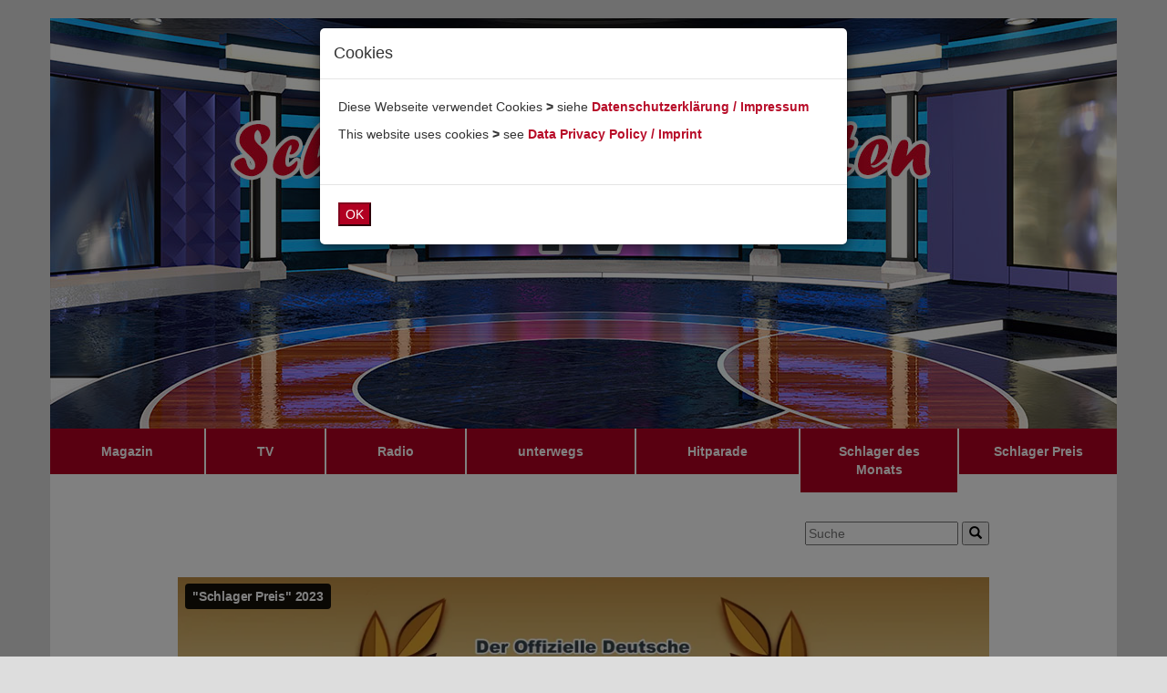

--- FILE ---
content_type: text/html
request_url: https://schlagermusikanten.de/tv/schlager-preis-2023.html
body_size: 2141
content:
<!DOCTYPE html>
<html>
<head>
<base href="../">
<meta charset="utf-8">
<meta content='width=device-width, initial-scale=1.0, maximum-scale=1.0, user-scalable=0' name='viewport' />
<meta name="viewport" content="width=device-width" />

<title>"Schlager Preis" 2023</title>
<meta name="copyright" content="REUTHER-ENTERTAINMENTS" />
<meta name="author" content="Schlager Musikanten" />
<meta name="robots" content="noindex,nofollow" />
<meta name="language" content="de" />

<link href="css/bootstrap.min.css" rel="stylesheet" type="text/css">
<link href="css/justified-nav.css" rel="stylesheet" type="text/css">
<link href="css/templatemo_style.css" rel="stylesheet" type="text/css">
<link href="css/schlagermusikanten.css" rel="stylesheet" type="text/css">
</head>

<body>
<div id="main_container">
<div class="container" id="home"><img src="images/sm-website-header-tv.jpg" alt="Schlager Musikanten TV" class="templatemo-header-img img-responsive cleaner">
<div class="navbar templatemo-nav" id="navbar">
<div class="navbar-header">		          	
<button type="button" class="navbar-toggle" data-toggle="collapse" data-target=".navbar-collapse">
<span class="sr-only">Toggle navigation</span>
<span class="icon-bar"></span>
<span class="icon-bar"></span>
<span class="icon-bar"></span>
</button>
</div>

<div class="navbar-collapse collapse">
<ul class="nav nav-justified">
<li><a href="magazin.html" title="Schlager Musikanten Magazin">Magazin</a></li>
<li><a href="tv.html" title="Schlager Musikanten TV">TV</a></li>
<li><a href="radio.html" title="Radio Schlager Musikanten">Radio</a></li>
<li><a href="unterwegs.html" title="Schlager Musikanten unterwegs">unterwegs</a></li>
<li><a href="hitparade.php" title="Schlager Musikanten Hitparade">Hitparade</a></li>
<li><a href="schlager-des-monats.php" title="Schlager des Monats">Schlager des Monats</a></li>
<li><a href="https://schlagerpreis.de" title="Schlager Preis">Schlager Preis</a></li>
</ul>
</div> <!-- nav -->
</div>

<div class="row" id="thumbnails_container">
<div class="col-md-12 clearfix">

<p>&nbsp;</p>
<div id="search_container" class="pull-right">
<form class="search" onsubmit="return search()">
<input type="text" name="" id="searchfield" placeholder="Suche">
<button class=""><span class="glyphicon glyphicon-search"></span></button>
</form>
<div class="spin"><img src="images/ajax-loader.gif"></div>
</div>
<p>&nbsp;</p>

<p>&nbsp;</p>
<div style="padding:56.25% 0 0 0;position:relative;"><iframe src="https://player.vimeo.com/video/900461547?h=e4bd0a22fa&amp;badge=0&amp;autopause=0&amp;player_id=0&amp;app_id=58479" frameborder="0" allow="autoplay; fullscreen; picture-in-picture" style="position:absolute;top:0;left:0;width:100%;height:100%;" title="&quot;Schlager Preis&quot; 2023"></iframe></div><script src="https://player.vimeo.com/api/player.js"></script>
<p>&nbsp;</p>

<hr>
<p class="p4" align="center"><strong><em>- Schlager Musikanten -</em></strong><br>
<strong><a href="/" title="Schlager Musikanten">Home</a>&nbsp; | &nbsp;<a href="podcasts.html" title="Podcasts">Podcasts</a>&nbsp; | &nbsp;<a href="mediathek.html" title="Mediathek">Mediathek</a>&nbsp; | &nbsp;<a href="musikwuensche-gruesse.php" title="Musikwunsch">Musikwunsch</a>&nbsp; | &nbsp;<a href="kuenstler.html" title="Künstler">Künstler</a>&nbsp; | &nbsp;<a href="deutscher-schlager-saengerinnen.html" title="Deutscher Schlager Sängerinnen">Sängerinnen</a>&nbsp; | &nbsp;<a href="deutscher-schlager-saenger.html" title="Deutscher Schlager Sänger">Sänger</a>&nbsp; | &nbsp;<a href="deutscher-schlager-duos-gruppen.html" title="Deutscher Schlager Duos und Gruppen">Duos/Gruppen</a>&nbsp; | &nbsp;<a href="tickets.html" title="Tickets">Tickets</a>&nbsp; | &nbsp;<a href="sitemap.html" title="Sitemap">Sitemap</a>&nbsp; | &nbsp;<a href="https://reuthers.com/impressum.html" title="Impressum" target="_blank">Impressum</a>&nbsp; | &nbsp;<a href="https://reuthers.com/datenschutzerklaerung.html" title="Datenschutzerklärung" target="_blank">Datenschutzerklärung</a></strong><strong>&nbsp; | &nbsp;<a href="kontakt.php" title="Kontakt">Kontakt</a></strong></p>

<p align="center"><a href="https://twitter.com/schlagermusi" target="_blank" title="Schlager Musikanten auf Twitter"><img src="images/icon-twitter-30.jpg" width="30" height="30" alt="Schlager Musikanten auf Twitter"></a>&nbsp;&nbsp;&nbsp;&nbsp;<a href="https://www.facebook.com/schlagermusikanten" target="_blank" title="Schlager Musikanten auf Facebook"><img src="images/icon-facebook-30.jpg" width="30" height="30" alt="Schlager Musikanten auf Facebook"></a>&nbsp;&nbsp;&nbsp;&nbsp;<a href="https://www.instagram.com/schlagermusikanten" target="_blank" title="Schlager Musikanten auf Instagram"><img src="images/icon-instagram-30.jpg" width="30" height="30" alt="Schlager Musikanten auf Instagram"></a>&nbsp;&nbsp;&nbsp;&nbsp;<a href="https://www.youtube.com/channel/UC9VVNGGLSJZYU8ueOxA3C3Q" target="_blank" title="Schlager Musikanten auf YouTube"><img src="images/icon-youtube-30.jpg" width="30" height="30" alt="Schlager Musikanten auf YouTube"></a>&nbsp;&nbsp;&nbsp;&nbsp;<a href="podcasts.html" title="Podcasts"><img src="images/icon-podcast-30.jpg" width="30" height="30" alt="Podcasts"></a>&nbsp;&nbsp;&nbsp;&nbsp;<a href="#top" title="Nach Oben"><img src="images/icon-top-30.jpg" width="30" height="30" alt="Nach oben"></a></p>

</div><!-- thumbnail area -->  
</div>

<footer class="container">
<div class="credit row">
<div class="col-md-6 col-md-offset-3">
<div id="templatemo_footer">
© REUTHER-ENTERTAINMENTS</div>
</div>
</div>
</footer>
</div>
<script type="text/javascript" src="js/jquery.js"></script>
<script type="text/javascript" src="js/bootstrap.min.js"></script>
<script type="text/javascript" src="js/templatemo_script.js"></script>
<script>
function search()
{
    $('.spin').show();
    var searchterm = $('#searchfield').val();
    // alert("Search pressed with term " + searchterm);
    var searchcall = "suche.php?q=" + searchterm;
    window.location.href = searchcall;
    return(false);
}
</script>

<script src="js/monitor.js?V=1.0.0"></script>
<script src="js/acceptcookies.js"></script>
<script src="js/bootstrap.min.js"></script>
<div id="CookieModal" class="modal fade">
<div class="modal-dialog">
<div class="modal-content">
<div class="modal-header">
<!-- <button type="button" class="close" data-dismiss="modal" aria-hidden="true">&times;</button> -->
<h4 id="CookieModalTitle" class="modal-title">Cookies</h4>
</div>
<div class="modal-body">
<p>Diese Webseite verwendet Cookies <strong>></strong> siehe <a href="https://reuthers.com/data-privacy-policy-imprint-datenschutzerklaerung-impressum.html#ds-d" target="_blank">Datenschutzerklärung / Impressum</a></p>
<p>This website uses cookies <strong>></strong> see <a href="https://reuthers.com/data-privacy-policy-imprint-datenschutzerklaerung-impressum.html" target="_blank">Data Privacy Policy / Imprint</a></p>
<div id="CookieModalForm">
<!-- Content -->
</div>
<p id="modalWarntext3" class="text-warning"><small></small></p> 
</div>
<div class="modal-footer">
<button type="button" id="ButtonAcceptCookies" class="button button_grey btn-primary">OK</button>
</div>
</div>
</div>
</div>

</body>
</html>

--- FILE ---
content_type: text/html; charset=UTF-8
request_url: https://player.vimeo.com/video/900461547?h=e4bd0a22fa&badge=0&autopause=0&player_id=0&app_id=58479
body_size: 6792
content:
<!DOCTYPE html>
<html lang="en">
<head>
  <meta charset="utf-8">
  <meta name="viewport" content="width=device-width,initial-scale=1,user-scalable=yes">
  
  <link rel="canonical" href="https://player.vimeo.com/video/900461547?h=e4bd0a22fa">
  <meta name="googlebot" content="noindex,indexifembedded">
  
  
  <title>&#34;Schlager Preis&#34; 2023 on Vimeo</title>
  <style>
      body, html, .player, .fallback {
          overflow: hidden;
          width: 100%;
          height: 100%;
          margin: 0;
          padding: 0;
      }
      .fallback {
          
              background-color: transparent;
          
      }
      .player.loading { opacity: 0; }
      .fallback iframe {
          position: fixed;
          left: 0;
          top: 0;
          width: 100%;
          height: 100%;
      }
  </style>
  <link rel="modulepreload" href="https://f.vimeocdn.com/p/4.46.26/js/player.module.js" crossorigin="anonymous">
  <link rel="modulepreload" href="https://f.vimeocdn.com/p/4.46.26/js/vendor.module.js" crossorigin="anonymous">
  <link rel="preload" href="https://f.vimeocdn.com/p/4.46.26/css/player.css" as="style">
</head>

<body>


<div class="vp-placeholder">
    <style>
        .vp-placeholder,
        .vp-placeholder-thumb,
        .vp-placeholder-thumb::before,
        .vp-placeholder-thumb::after {
            position: absolute;
            top: 0;
            bottom: 0;
            left: 0;
            right: 0;
        }
        .vp-placeholder {
            visibility: hidden;
            width: 100%;
            max-height: 100%;
            height: calc(1080 / 1920 * 100vw);
            max-width: calc(1920 / 1080 * 100vh);
            margin: auto;
        }
        .vp-placeholder-carousel {
            display: none;
            background-color: #000;
            position: absolute;
            left: 0;
            right: 0;
            bottom: -60px;
            height: 60px;
        }
    </style>

    

    
        <style>
            .vp-placeholder-thumb {
                overflow: hidden;
                width: 100%;
                max-height: 100%;
                margin: auto;
            }
            .vp-placeholder-thumb::before,
            .vp-placeholder-thumb::after {
                content: "";
                display: block;
                filter: blur(7px);
                margin: 0;
                background: url(https://i.vimeocdn.com/video/2019525416-82ae9465d5d0aa496301d83626d0af9e592cc062e14e8992e28e37c615cd6d29-d?mw=80&q=85) 50% 50% / contain no-repeat;
            }
            .vp-placeholder-thumb::before {
                 
                margin: -30px;
            }
        </style>
    

    <div class="vp-placeholder-thumb"></div>
    <div class="vp-placeholder-carousel"></div>
    <script>function placeholderInit(t,h,d,s,n,o){var i=t.querySelector(".vp-placeholder"),v=t.querySelector(".vp-placeholder-thumb");if(h){var p=function(){try{return window.self!==window.top}catch(a){return!0}}(),w=200,y=415,r=60;if(!p&&window.innerWidth>=w&&window.innerWidth<y){i.style.bottom=r+"px",i.style.maxHeight="calc(100vh - "+r+"px)",i.style.maxWidth="calc("+n+" / "+o+" * (100vh - "+r+"px))";var f=t.querySelector(".vp-placeholder-carousel");f.style.display="block"}}if(d){var e=new Image;e.onload=function(){var a=n/o,c=e.width/e.height;if(c<=.95*a||c>=1.05*a){var l=i.getBoundingClientRect(),g=l.right-l.left,b=l.bottom-l.top,m=window.innerWidth/g*100,x=window.innerHeight/b*100;v.style.height="calc("+e.height+" / "+e.width+" * "+m+"vw)",v.style.maxWidth="calc("+e.width+" / "+e.height+" * "+x+"vh)"}i.style.visibility="visible"},e.src=s}else i.style.visibility="visible"}
</script>
    <script>placeholderInit(document,  false ,  true , "https://i.vimeocdn.com/video/2019525416-82ae9465d5d0aa496301d83626d0af9e592cc062e14e8992e28e37c615cd6d29-d?mw=80\u0026q=85",  1920 ,  1080 );</script>
</div>

<div id="player" class="player"></div>
<script>window.playerConfig = {"cdn_url":"https://f.vimeocdn.com","vimeo_api_url":"api.vimeo.com","request":{"files":{"dash":{"cdns":{"akfire_interconnect_quic":{"avc_url":"https://vod-adaptive-ak.vimeocdn.com/exp=1770102567~acl=%2F0c8c282f-9701-4fdb-a807-4d72576233f3%2Fpsid%3D10a956b399cdbe1c05ea850de43e821f6b391e726628f384ca550ea5830ff8b7%2F%2A~hmac=f3246a3a989ee42c7e1bf95b9b0cfcd135b36cdec7a7060b792e960b27bdd5d2/0c8c282f-9701-4fdb-a807-4d72576233f3/psid=10a956b399cdbe1c05ea850de43e821f6b391e726628f384ca550ea5830ff8b7/v2/playlist/av/primary/prot/cXNyPTE/playlist.json?omit=av1-hevc\u0026pathsig=8c953e4f~_WBgXNU6Dmt71C00Y_OSTg2BJeuZKzUYDnMIo3sfIzs\u0026qsr=1\u0026r=dXM%3D\u0026rh=2625H","origin":"gcs","url":"https://vod-adaptive-ak.vimeocdn.com/exp=1770102567~acl=%2F0c8c282f-9701-4fdb-a807-4d72576233f3%2Fpsid%3D10a956b399cdbe1c05ea850de43e821f6b391e726628f384ca550ea5830ff8b7%2F%2A~hmac=f3246a3a989ee42c7e1bf95b9b0cfcd135b36cdec7a7060b792e960b27bdd5d2/0c8c282f-9701-4fdb-a807-4d72576233f3/psid=10a956b399cdbe1c05ea850de43e821f6b391e726628f384ca550ea5830ff8b7/v2/playlist/av/primary/prot/cXNyPTE/playlist.json?pathsig=8c953e4f~_WBgXNU6Dmt71C00Y_OSTg2BJeuZKzUYDnMIo3sfIzs\u0026qsr=1\u0026r=dXM%3D\u0026rh=2625H"},"fastly_skyfire":{"avc_url":"https://skyfire.vimeocdn.com/1770102567-0xd7985a018601b5559767740beb34e91aeb95d9b2/0c8c282f-9701-4fdb-a807-4d72576233f3/psid=10a956b399cdbe1c05ea850de43e821f6b391e726628f384ca550ea5830ff8b7/v2/playlist/av/primary/prot/cXNyPTE/playlist.json?omit=av1-hevc\u0026pathsig=8c953e4f~_WBgXNU6Dmt71C00Y_OSTg2BJeuZKzUYDnMIo3sfIzs\u0026qsr=1\u0026r=dXM%3D\u0026rh=2625H","origin":"gcs","url":"https://skyfire.vimeocdn.com/1770102567-0xd7985a018601b5559767740beb34e91aeb95d9b2/0c8c282f-9701-4fdb-a807-4d72576233f3/psid=10a956b399cdbe1c05ea850de43e821f6b391e726628f384ca550ea5830ff8b7/v2/playlist/av/primary/prot/cXNyPTE/playlist.json?pathsig=8c953e4f~_WBgXNU6Dmt71C00Y_OSTg2BJeuZKzUYDnMIo3sfIzs\u0026qsr=1\u0026r=dXM%3D\u0026rh=2625H"}},"default_cdn":"akfire_interconnect_quic","separate_av":true,"streams":[{"profile":"d0b41bac-2bf2-4310-8113-df764d486192","id":"c4936da5-15d6-4142-b240-931367e4886c","fps":25,"quality":"240p"},{"profile":"f3f6f5f0-2e6b-4e90-994e-842d1feeabc0","id":"c51253bf-5c0f-4803-a3ea-bec525124377","fps":25,"quality":"720p"},{"profile":"5ff7441f-4973-4241-8c2e-976ef4a572b0","id":"d55a2d43-289d-4aa3-905a-c125f56af8ff","fps":25,"quality":"1080p"},{"profile":"c3347cdf-6c91-4ab3-8d56-737128e7a65f","id":"43d50646-b737-4d66-ad99-3d45fb9baf50","fps":25,"quality":"360p"},{"profile":"f9e4a5d7-8043-4af3-b231-641ca735a130","id":"6b11e928-28ed-41fc-8a78-1e2bf1c3f9a6","fps":25,"quality":"540p"}],"streams_avc":[{"profile":"5ff7441f-4973-4241-8c2e-976ef4a572b0","id":"d55a2d43-289d-4aa3-905a-c125f56af8ff","fps":25,"quality":"1080p"},{"profile":"c3347cdf-6c91-4ab3-8d56-737128e7a65f","id":"43d50646-b737-4d66-ad99-3d45fb9baf50","fps":25,"quality":"360p"},{"profile":"f9e4a5d7-8043-4af3-b231-641ca735a130","id":"6b11e928-28ed-41fc-8a78-1e2bf1c3f9a6","fps":25,"quality":"540p"},{"profile":"d0b41bac-2bf2-4310-8113-df764d486192","id":"c4936da5-15d6-4142-b240-931367e4886c","fps":25,"quality":"240p"},{"profile":"f3f6f5f0-2e6b-4e90-994e-842d1feeabc0","id":"c51253bf-5c0f-4803-a3ea-bec525124377","fps":25,"quality":"720p"}]},"hls":{"captions":"https://vod-adaptive-ak.vimeocdn.com/exp=1770102567~acl=%2F0c8c282f-9701-4fdb-a807-4d72576233f3%2Fpsid%3D10a956b399cdbe1c05ea850de43e821f6b391e726628f384ca550ea5830ff8b7%2F%2A~hmac=f3246a3a989ee42c7e1bf95b9b0cfcd135b36cdec7a7060b792e960b27bdd5d2/0c8c282f-9701-4fdb-a807-4d72576233f3/psid=10a956b399cdbe1c05ea850de43e821f6b391e726628f384ca550ea5830ff8b7/v2/playlist/av/primary/sub/127833546-c-de-x-autogen/prot/cXNyPTE/playlist.m3u8?ext-subs=1\u0026locale=de\u0026omit=opus\u0026pathsig=8c953e4f~CyiUIiI_zFccAMXROnhxz0eX6xIfOxWKhIjxhY3TfSM\u0026qsr=1\u0026r=dXM%3D\u0026rh=2625H\u0026sf=fmp4","cdns":{"akfire_interconnect_quic":{"avc_url":"https://vod-adaptive-ak.vimeocdn.com/exp=1770102567~acl=%2F0c8c282f-9701-4fdb-a807-4d72576233f3%2Fpsid%3D10a956b399cdbe1c05ea850de43e821f6b391e726628f384ca550ea5830ff8b7%2F%2A~hmac=f3246a3a989ee42c7e1bf95b9b0cfcd135b36cdec7a7060b792e960b27bdd5d2/0c8c282f-9701-4fdb-a807-4d72576233f3/psid=10a956b399cdbe1c05ea850de43e821f6b391e726628f384ca550ea5830ff8b7/v2/playlist/av/primary/sub/127833546-c-de-x-autogen/prot/cXNyPTE/playlist.m3u8?ext-subs=1\u0026locale=de\u0026omit=av1-hevc-opus\u0026pathsig=8c953e4f~CyiUIiI_zFccAMXROnhxz0eX6xIfOxWKhIjxhY3TfSM\u0026qsr=1\u0026r=dXM%3D\u0026rh=2625H\u0026sf=fmp4","captions":"https://vod-adaptive-ak.vimeocdn.com/exp=1770102567~acl=%2F0c8c282f-9701-4fdb-a807-4d72576233f3%2Fpsid%3D10a956b399cdbe1c05ea850de43e821f6b391e726628f384ca550ea5830ff8b7%2F%2A~hmac=f3246a3a989ee42c7e1bf95b9b0cfcd135b36cdec7a7060b792e960b27bdd5d2/0c8c282f-9701-4fdb-a807-4d72576233f3/psid=10a956b399cdbe1c05ea850de43e821f6b391e726628f384ca550ea5830ff8b7/v2/playlist/av/primary/sub/127833546-c-de-x-autogen/prot/cXNyPTE/playlist.m3u8?ext-subs=1\u0026locale=de\u0026omit=opus\u0026pathsig=8c953e4f~CyiUIiI_zFccAMXROnhxz0eX6xIfOxWKhIjxhY3TfSM\u0026qsr=1\u0026r=dXM%3D\u0026rh=2625H\u0026sf=fmp4","origin":"gcs","url":"https://vod-adaptive-ak.vimeocdn.com/exp=1770102567~acl=%2F0c8c282f-9701-4fdb-a807-4d72576233f3%2Fpsid%3D10a956b399cdbe1c05ea850de43e821f6b391e726628f384ca550ea5830ff8b7%2F%2A~hmac=f3246a3a989ee42c7e1bf95b9b0cfcd135b36cdec7a7060b792e960b27bdd5d2/0c8c282f-9701-4fdb-a807-4d72576233f3/psid=10a956b399cdbe1c05ea850de43e821f6b391e726628f384ca550ea5830ff8b7/v2/playlist/av/primary/sub/127833546-c-de-x-autogen/prot/cXNyPTE/playlist.m3u8?ext-subs=1\u0026locale=de\u0026omit=opus\u0026pathsig=8c953e4f~CyiUIiI_zFccAMXROnhxz0eX6xIfOxWKhIjxhY3TfSM\u0026qsr=1\u0026r=dXM%3D\u0026rh=2625H\u0026sf=fmp4"},"fastly_skyfire":{"avc_url":"https://skyfire.vimeocdn.com/1770102567-0xd7985a018601b5559767740beb34e91aeb95d9b2/0c8c282f-9701-4fdb-a807-4d72576233f3/psid=10a956b399cdbe1c05ea850de43e821f6b391e726628f384ca550ea5830ff8b7/v2/playlist/av/primary/sub/127833546-c-de-x-autogen/prot/cXNyPTE/playlist.m3u8?ext-subs=1\u0026locale=de\u0026omit=av1-hevc-opus\u0026pathsig=8c953e4f~CyiUIiI_zFccAMXROnhxz0eX6xIfOxWKhIjxhY3TfSM\u0026qsr=1\u0026r=dXM%3D\u0026rh=2625H\u0026sf=fmp4","captions":"https://skyfire.vimeocdn.com/1770102567-0xd7985a018601b5559767740beb34e91aeb95d9b2/0c8c282f-9701-4fdb-a807-4d72576233f3/psid=10a956b399cdbe1c05ea850de43e821f6b391e726628f384ca550ea5830ff8b7/v2/playlist/av/primary/sub/127833546-c-de-x-autogen/prot/cXNyPTE/playlist.m3u8?ext-subs=1\u0026locale=de\u0026omit=opus\u0026pathsig=8c953e4f~CyiUIiI_zFccAMXROnhxz0eX6xIfOxWKhIjxhY3TfSM\u0026qsr=1\u0026r=dXM%3D\u0026rh=2625H\u0026sf=fmp4","origin":"gcs","url":"https://skyfire.vimeocdn.com/1770102567-0xd7985a018601b5559767740beb34e91aeb95d9b2/0c8c282f-9701-4fdb-a807-4d72576233f3/psid=10a956b399cdbe1c05ea850de43e821f6b391e726628f384ca550ea5830ff8b7/v2/playlist/av/primary/sub/127833546-c-de-x-autogen/prot/cXNyPTE/playlist.m3u8?ext-subs=1\u0026locale=de\u0026omit=opus\u0026pathsig=8c953e4f~CyiUIiI_zFccAMXROnhxz0eX6xIfOxWKhIjxhY3TfSM\u0026qsr=1\u0026r=dXM%3D\u0026rh=2625H\u0026sf=fmp4"}},"default_cdn":"akfire_interconnect_quic","separate_av":true}},"file_codecs":{"av1":[],"avc":["d55a2d43-289d-4aa3-905a-c125f56af8ff","43d50646-b737-4d66-ad99-3d45fb9baf50","6b11e928-28ed-41fc-8a78-1e2bf1c3f9a6","c4936da5-15d6-4142-b240-931367e4886c","c51253bf-5c0f-4803-a3ea-bec525124377"],"hevc":{"dvh1":[],"hdr":[],"sdr":[]}},"lang":"en","referrer":"https://schlagermusikanten.de/tv/schlager-preis-2023.html","cookie_domain":".vimeo.com","signature":"e90dfffeb7a9310bcfb1f6293aa897e4","timestamp":1770095831,"expires":6736,"text_tracks":[{"id":127833546,"lang":"de-x-autogen","url":"https://captions.vimeo.com/captions/127833546.vtt?expires=1770102567\u0026sig=b3776861b2a60c3600e5c21eb000850f32a38dea","kind":"captions","label":"Deutsch (automatisch generiert)","provenance":"ai_generated","default":true}],"thumb_preview":{"url":"https://videoapi-sprites.vimeocdn.com/video-sprites/image/038f6777-56d1-4f53-88e9-cf1e87cce7b1.0.jpeg?ClientID=sulu\u0026Expires=1770099431\u0026Signature=c635baa38b757593fa2c1e8c1f15e73d593dda70","height":2640,"width":4686,"frame_height":240,"frame_width":426,"columns":11,"frames":120},"currency":"USD","session":"28e93f9f131632355f5db8d0371354132a0ef5191770095831","cookie":{"volume":1,"quality":null,"hd":0,"captions":null,"transcript":null,"captions_styles":{"color":null,"fontSize":null,"fontFamily":null,"fontOpacity":null,"bgOpacity":null,"windowColor":null,"windowOpacity":null,"bgColor":null,"edgeStyle":null},"audio_language":null,"audio_kind":null,"qoe_survey_vote":0},"build":{"backend":"31e9776","js":"4.46.26"},"urls":{"js":"https://f.vimeocdn.com/p/4.46.26/js/player.js","js_base":"https://f.vimeocdn.com/p/4.46.26/js","js_module":"https://f.vimeocdn.com/p/4.46.26/js/player.module.js","js_vendor_module":"https://f.vimeocdn.com/p/4.46.26/js/vendor.module.js","locales_js":{"de-DE":"https://f.vimeocdn.com/p/4.46.26/js/player.de-DE.js","en":"https://f.vimeocdn.com/p/4.46.26/js/player.js","es":"https://f.vimeocdn.com/p/4.46.26/js/player.es.js","fr-FR":"https://f.vimeocdn.com/p/4.46.26/js/player.fr-FR.js","ja-JP":"https://f.vimeocdn.com/p/4.46.26/js/player.ja-JP.js","ko-KR":"https://f.vimeocdn.com/p/4.46.26/js/player.ko-KR.js","pt-BR":"https://f.vimeocdn.com/p/4.46.26/js/player.pt-BR.js","zh-CN":"https://f.vimeocdn.com/p/4.46.26/js/player.zh-CN.js"},"ambisonics_js":"https://f.vimeocdn.com/p/external/ambisonics.min.js","barebone_js":"https://f.vimeocdn.com/p/4.46.26/js/barebone.js","chromeless_js":"https://f.vimeocdn.com/p/4.46.26/js/chromeless.js","three_js":"https://f.vimeocdn.com/p/external/three.rvimeo.min.js","vuid_js":"https://f.vimeocdn.com/js_opt/modules/utils/vuid.min.js","hive_sdk":"https://f.vimeocdn.com/p/external/hive-sdk.js","hive_interceptor":"https://f.vimeocdn.com/p/external/hive-interceptor.js","proxy":"https://player.vimeo.com/static/proxy.html","css":"https://f.vimeocdn.com/p/4.46.26/css/player.css","chromeless_css":"https://f.vimeocdn.com/p/4.46.26/css/chromeless.css","fresnel":"https://arclight.vimeo.com/add/player-stats","player_telemetry_url":"https://arclight.vimeo.com/player-events","telemetry_base":"https://lensflare.vimeo.com"},"flags":{"plays":1,"dnt":0,"autohide_controls":0,"preload_video":"metadata_on_hover","qoe_survey_forced":0,"ai_widget":0,"ecdn_delta_updates":0,"disable_mms":0,"check_clip_skipping_forward":0},"country":"US","client":{"ip":"18.218.190.254"},"ab_tests":{"cross_origin_texttracks":{"group":"variant","track":false,"data":null}},"atid":"2249833802.1770095831","ai_widget_signature":"2b4c20838d628e3e8ba4053f3e66aefc24a5598fc14d5fb59fa5d838cf30f0ca_1770099431","config_refresh_url":"https://player.vimeo.com/video/900461547/config/request?atid=2249833802.1770095831\u0026expires=6736\u0026referrer=https%3A%2F%2Fschlagermusikanten.de%2Ftv%2Fschlager-preis-2023.html\u0026session=28e93f9f131632355f5db8d0371354132a0ef5191770095831\u0026signature=e90dfffeb7a9310bcfb1f6293aa897e4\u0026time=1770095831\u0026v=1"},"player_url":"player.vimeo.com","video":{"id":900461547,"title":"\"Schlager Preis\" 2023","width":1920,"height":1080,"duration":1684,"url":"","share_url":"https://vimeo.com/900461547/e4bd0a22fa","embed_code":"\u003ciframe title=\"vimeo-player\" src=\"https://player.vimeo.com/video/900461547?h=e4bd0a22fa\" width=\"640\" height=\"360\" frameborder=\"0\" referrerpolicy=\"strict-origin-when-cross-origin\" allow=\"autoplay; fullscreen; picture-in-picture; clipboard-write; encrypted-media; web-share\"   allowfullscreen\u003e\u003c/iframe\u003e","default_to_hd":0,"privacy":"unlisted","embed_permission":"public","thumbnail_url":"https://i.vimeocdn.com/video/2019525416-82ae9465d5d0aa496301d83626d0af9e592cc062e14e8992e28e37c615cd6d29-d","owner":{"id":201195350,"name":"Schlager Musikanten TV","img":"https://i.vimeocdn.com/portrait/99722866_60x60?subrect=37%2C50%2C1479%2C1492\u0026r=cover\u0026sig=ada9639bcd128b1169947f8be2d2bad887945617847ccbd0d9272035fb4e0e0e\u0026v=1\u0026region=us","img_2x":"https://i.vimeocdn.com/portrait/99722866_60x60?subrect=37%2C50%2C1479%2C1492\u0026r=cover\u0026sig=ada9639bcd128b1169947f8be2d2bad887945617847ccbd0d9272035fb4e0e0e\u0026v=1\u0026region=us","url":"https://vimeo.com/schlagermusikantentv","account_type":"standard"},"spatial":0,"live_event":null,"version":{"current":null,"available":[{"id":820850902,"file_id":3698506987,"is_current":true}]},"unlisted_hash":"e4bd0a22fa","rating":{"id":6},"fps":25,"bypass_token":"eyJ0eXAiOiJKV1QiLCJhbGciOiJIUzI1NiJ9.eyJjbGlwX2lkIjo5MDA0NjE1NDcsImV4cCI6MTc3MDEwMjYxNn0.bnadq6IKqH9S8fk4UWt3Odbgi0PgJPBk_LSNwowNj_E","channel_layout":"stereo","ai":0,"locale":"de"},"user":{"id":0,"team_id":0,"team_origin_user_id":0,"account_type":"none","liked":0,"watch_later":0,"owner":0,"mod":0,"logged_in":0,"private_mode_enabled":0,"vimeo_api_client_token":"eyJhbGciOiJIUzI1NiIsInR5cCI6IkpXVCJ9.eyJzZXNzaW9uX2lkIjoiMjhlOTNmOWYxMzE2MzIzNTVmNWRiOGQwMzcxMzU0MTMyYTBlZjUxOTE3NzAwOTU4MzEiLCJleHAiOjE3NzAxMDI1NjcsImFwcF9pZCI6MTE4MzU5LCJzY29wZXMiOiJwdWJsaWMgc3RhdHMifQ.UKgbMjIRiiMw3-TyLyKHE3xL5XVKjabzFskTDPLN-1Q"},"view":1,"vimeo_url":"vimeo.com","embed":{"audio_track":"","autoplay":0,"autopause":0,"dnt":0,"editor":0,"keyboard":1,"log_plays":1,"loop":0,"muted":0,"on_site":0,"texttrack":"","transparent":1,"outro":"beginning","playsinline":1,"quality":null,"player_id":"0","api":null,"app_id":"58479","color":"b80d29","color_one":"000000","color_two":"b80d29","color_three":"ffffff","color_four":"000000","context":"embed.main","settings":{"auto_pip":1,"badge":0,"byline":0,"collections":0,"color":0,"force_color_one":0,"force_color_two":0,"force_color_three":0,"force_color_four":0,"embed":0,"fullscreen":1,"like":0,"logo":0,"playbar":1,"portrait":0,"pip":0,"share":0,"spatial_compass":0,"spatial_label":0,"speed":1,"title":1,"volume":1,"watch_later":0,"watch_full_video":1,"controls":1,"airplay":1,"audio_tracks":1,"chapters":1,"chromecast":1,"cc":1,"transcript":1,"quality":1,"play_button_position":0,"ask_ai":0,"skipping_forward":1,"debug_payload_collection_policy":"default"},"create_interactive":{"has_create_interactive":false,"viddata_url":""},"min_quality":null,"max_quality":null,"initial_quality":null,"prefer_mms":1}}</script>
<script>const fullscreenSupported="exitFullscreen"in document||"webkitExitFullscreen"in document||"webkitCancelFullScreen"in document||"mozCancelFullScreen"in document||"msExitFullscreen"in document||"webkitEnterFullScreen"in document.createElement("video");var isIE=checkIE(window.navigator.userAgent),incompatibleBrowser=!fullscreenSupported||isIE;window.noModuleLoading=!1,window.dynamicImportSupported=!1,window.cssLayersSupported=typeof CSSLayerBlockRule<"u",window.isInIFrame=function(){try{return window.self!==window.top}catch(e){return!0}}(),!window.isInIFrame&&/twitter/i.test(navigator.userAgent)&&window.playerConfig.video.url&&(window.location=window.playerConfig.video.url),window.playerConfig.request.lang&&document.documentElement.setAttribute("lang",window.playerConfig.request.lang),window.loadScript=function(e){var n=document.getElementsByTagName("script")[0];n&&n.parentNode?n.parentNode.insertBefore(e,n):document.head.appendChild(e)},window.loadVUID=function(){if(!window.playerConfig.request.flags.dnt&&!window.playerConfig.embed.dnt){window._vuid=[["pid",window.playerConfig.request.session]];var e=document.createElement("script");e.async=!0,e.src=window.playerConfig.request.urls.vuid_js,window.loadScript(e)}},window.loadCSS=function(e,n){var i={cssDone:!1,startTime:new Date().getTime(),link:e.createElement("link")};return i.link.rel="stylesheet",i.link.href=n,e.getElementsByTagName("head")[0].appendChild(i.link),i.link.onload=function(){i.cssDone=!0},i},window.loadLegacyJS=function(e,n){if(incompatibleBrowser){var i=e.querySelector(".vp-placeholder");i&&i.parentNode&&i.parentNode.removeChild(i);let a=`/video/${window.playerConfig.video.id}/fallback`;window.playerConfig.request.referrer&&(a+=`?referrer=${window.playerConfig.request.referrer}`),n.innerHTML=`<div class="fallback"><iframe title="unsupported message" src="${a}" frameborder="0"></iframe></div>`}else{n.className="player loading";var t=window.loadCSS(e,window.playerConfig.request.urls.css),r=e.createElement("script"),o=!1;r.src=window.playerConfig.request.urls.js,window.loadScript(r),r["onreadystatechange"in r?"onreadystatechange":"onload"]=function(){!o&&(!this.readyState||this.readyState==="loaded"||this.readyState==="complete")&&(o=!0,playerObject=new VimeoPlayer(n,window.playerConfig,t.cssDone||{link:t.link,startTime:t.startTime}))},window.loadVUID()}};function checkIE(e){e=e&&e.toLowerCase?e.toLowerCase():"";function n(r){return r=r.toLowerCase(),new RegExp(r).test(e);return browserRegEx}var i=n("msie")?parseFloat(e.replace(/^.*msie (\d+).*$/,"$1")):!1,t=n("trident")?parseFloat(e.replace(/^.*trident\/(\d+)\.(\d+).*$/,"$1.$2"))+4:!1;return i||t}
</script>
<script nomodule>
  window.noModuleLoading = true;
  var playerEl = document.getElementById('player');
  window.loadLegacyJS(document, playerEl);
</script>
<script type="module">try{import("").catch(()=>{})}catch(t){}window.dynamicImportSupported=!0;
</script>
<script type="module">if(!window.dynamicImportSupported||!window.cssLayersSupported){if(!window.noModuleLoading){window.noModuleLoading=!0;var playerEl=document.getElementById("player");window.loadLegacyJS(document,playerEl)}var moduleScriptLoader=document.getElementById("js-module-block");moduleScriptLoader&&moduleScriptLoader.parentElement.removeChild(moduleScriptLoader)}
</script>
<script type="module" id="js-module-block">if(!window.noModuleLoading&&window.dynamicImportSupported&&window.cssLayersSupported){const n=document.getElementById("player"),e=window.loadCSS(document,window.playerConfig.request.urls.css);import(window.playerConfig.request.urls.js_module).then(function(o){new o.VimeoPlayer(n,window.playerConfig,e.cssDone||{link:e.link,startTime:e.startTime}),window.loadVUID()}).catch(function(o){throw/TypeError:[A-z ]+import[A-z ]+module/gi.test(o)&&window.loadLegacyJS(document,n),o})}
</script>

<script type="application/ld+json">{"embedUrl":"https://player.vimeo.com/video/900461547?h=e4bd0a22fa","thumbnailUrl":"https://i.vimeocdn.com/video/2019525416-82ae9465d5d0aa496301d83626d0af9e592cc062e14e8992e28e37c615cd6d29-d?f=webp","name":"\"Schlager Preis\" 2023","description":"This is \"\"Schlager Preis\" 2023\" by \"Schlager Musikanten TV\" on Vimeo, the home for high quality videos and the people who love them.","duration":"PT1684S","uploadDate":"2024-01-06T19:25:49-05:00","@context":"https://schema.org/","@type":"VideoObject"}</script>

</body>
</html>


--- FILE ---
content_type: text/vtt; charset=utf-8
request_url: https://captions.vimeo.com/captions/127833546.vtt?expires=1770102567&sig=b3776861b2a60c3600e5c21eb000850f32a38dea
body_size: 37505
content:
WEBVTT

1
00:00:10.220 --> 00:00:13.180
Hallo und herzlich willkommen zur Sondersendung

2
00:00:13.180 --> 00:00:15.520
Schlagerpreis 2023.

3
00:00:16.320 --> 00:00:20.880
Für den Publikumspreis und die begehrte Trophäe standen am

4
00:00:20.880 --> 00:00:25.480
Neujahrstag insgesamt 76 Nominierungen in acht

5
00:00:25.480 --> 00:00:26.960
Kategorien zur Wahl.

6
00:00:27.200 --> 00:00:30.580
Die Gewinner darf ich euch jetzt und hier im

7
00:00:30.580 --> 00:00:33.360
Schlagermusikanten-TV präsentieren.

8
00:00:33.360 --> 00:00:34.720
Und

9
00:00:43.650 --> 00:00:47.210
Los geht's mit der Verleihung des Schlagerpreis 2023

10
00:00:47.210 --> 00:00:50.930
in der Kategorie Lieblingssänger.

11
00:00:51.510 --> 00:00:55.230
Letztes Jahr war Udo Alexander noch als Lieblingstalent

12
00:00:55.230 --> 00:00:58.530
nominiert und kam auf den zweiten Platz.

13
00:00:58.530 --> 00:01:02.910
In diesem Jahr wurde er mit 34,4 Prozent aller

14
00:01:02.910 --> 00:01:06.230
abgegebenen Stimmen zum Lieblingssänger gewählt.

15
00:01:06.590 --> 00:01:08.770
Was für eine steile Karriere.

16
00:01:08.830 --> 00:01:11.710
Auf Platz zwei kam Dennis Henschel.

17
00:01:12.290 --> 00:01:15.870
Und Björn Landberg landete auf dem dritten Platz.

18
00:01:16.410 --> 00:01:20.390
Ich begrüße sehr herzlich hier in der festen Stadt Coburg

19
00:01:20.390 --> 00:01:23.270
den Sänger Udo Alexander.

20
00:01:23.410 --> 00:01:24.450
Grüß dich Teddy.

21
00:01:24.450 --> 00:01:25.510
Es freut mich heute sehr,

22
00:01:25.510 --> 00:01:28.630
dass ich bei euch sein darf hier in der Stadt Coburg.

23
00:01:28.930 --> 00:01:30.370
Ich habe mich echt sehr gefreut,

24
00:01:30.370 --> 00:01:31.810
dass ich bei euch sein darf.

25
00:01:32.010 --> 00:01:33.470
Hast du dir auch verdient.

26
00:01:33.690 --> 00:01:36.650
Musik spielt ja seit deiner Kindheit eine große

27
00:01:36.650 --> 00:01:37.890
Rolle in deinem Leben.

28
00:01:37.890 --> 00:01:40.610
Du hast auch eine klassische Ausbildung hinter dir.

29
00:01:40.610 --> 00:01:44.230
Und du hast gerade ein Album sogar veröffentlicht,

30
00:01:44.230 --> 00:01:48.830
ja gerade im Juni war es Musik ist der Schlüssel zum Glück.

31
00:01:48.830 --> 00:01:51.170
Was sind denn so deine nächsten Pläne?

32
00:01:51.330 --> 00:01:54.730
Meine nächsten Pläne sind ein neues Album zu machen,

33
00:01:54.730 --> 00:01:57.590
natürlich wieder in Zillertal bei meinen Produzenten.

34
00:01:57.610 --> 00:01:59.330
Da freue ich mich schon sehr drauf.

35
00:01:59.330 --> 00:02:01.090
Aber lasst euch einfach überraschen.

36
00:02:01.690 --> 00:02:04.710
Du hast ja eine ganz, ganz große Fangemeinde.

37
00:02:04.710 --> 00:02:07.250
Das sieht man auch am Abstimmungsergebnis.

38
00:02:07.970 --> 00:02:10.590
Ganz toll, wie viele da für dich abgestimmt haben.

39
00:02:11.390 --> 00:02:15.710
Und du präsentierst auch ein Live-Programm,

40
00:02:15.710 --> 00:02:17.490
bist viel unterwegs.

41
00:02:17.510 --> 00:02:21.270
Welche Schlagermelodien singst du denn da? Ich

42
00:02:21.270 --> 00:02:23.250
Singe eigentlich gerne Lieder von Roy Black,

43
00:02:23.250 --> 00:02:27.650
von Pater Elitsch auch manchmal von Teddy und auch von

44
00:02:27.650 --> 00:02:29.130
verschiedenen Künstlern.

45
00:02:29.850 --> 00:02:32.970
Okay. Und was mich,

46
00:02:32.970 --> 00:02:35.410
und wahrscheinlich auch das Publikum com

47
00:02:35.410 --> 00:02:37.870
so ein bisschen neugierig macht,

48
00:02:37.870 --> 00:02:40.570
der Name Udo Alexander.

49
00:02:40.590 --> 00:02:42.370
Alexander, ihr wisst ja alle,

50
00:02:42.370 --> 00:02:44.650
da gibt es ja zwei große Legenden,

51
00:02:44.650 --> 00:02:48.190
Udo Jürgens und Peter Alexander.

52
00:02:48.310 --> 00:02:51.450
Ist das ein Künstlername, bist du ein Fan von den beiden?

53
00:02:51.450 --> 00:02:53.770
Ich bin eigentlich schon ein Fan von Udo Jürgens und von

54
00:02:53.770 --> 00:02:56.910
Peter Alexander, auch zwei wunderbare Künstler, die zwei.

55
00:02:57.030 --> 00:02:59.310
Und mein Name ist schon Udo Alexander,

56
00:02:59.310 --> 00:03:01.090
das ist schon mein richtiger Name.

57
00:03:01.690 --> 00:03:04.030
Das ist schon mal eine Ansage,

58
00:03:04.030 --> 00:03:06.530
der richtige Name Udo Alexander, ganz, ganz toll.

59
00:03:06.530 --> 00:03:08.390
Ja, liebes Publikum,

60
00:03:08.390 --> 00:03:11.330
wir sind ja heute hier für den Schlagerpreis,

61
00:03:11.330 --> 00:03:12.410
für die Verleihung.

62
00:03:12.410 --> 00:03:16.530
Und ich begrüße dazu meine charmante

63
00:03:16.530 --> 00:03:20.610
Assistentin, Glücksfee Fortuna.

64
00:03:21.730 --> 00:03:26.130
Und Fortuna wird jetzt die begehrte

65
00:03:26.130 --> 00:03:30.870
Trophäe überreichen für den Schlagerpreis 2023

66
00:03:30.870 --> 00:03:34.950
in der Kategorie Lieblingssänger.

67
00:03:38.720 --> 00:03:40.400
Herzlichen Glückwunsch! Herzlichen Glückwunsch,

68
00:03:40.400 --> 00:03:41.680
Udo Alexander!

69
00:03:41.740 --> 00:03:43.260
Danke, Teddy, vielen Dank.

70
00:03:43.260 --> 00:03:45.340
Ich freue mich sehr, dass ich diesen Preis bekommen habe.

71
00:03:45.340 --> 00:03:48.600
Und vielen Dank an meine ganzen Fans und allen meinen

72
00:03:48.600 --> 00:03:50.160
Lieben, die mich kennen.

73
00:03:50.200 --> 00:03:51.560
Danke, vielen Dank.

74
00:03:52.640 --> 00:03:55.040
Udo, es freut mich, dass du ihn gewonnen hast.

75
00:03:55.040 --> 00:03:57.460
Und ich würde mal sagen,

76
00:03:57.460 --> 00:04:01.040
wir wünschen ihm alle weiterhin viel Erfolg.

77
00:04:01.220 --> 00:04:02.040
Danke!

78
00:04:11.790 --> 00:04:16.230
Euer Lieblingsvideo heißt Die jungen Alten von Clue Simon.

79
00:04:16.230 --> 00:04:21.190
Stolze 51% haben für dieses Musikvideo gestimmt.

80
00:04:21.190 --> 00:04:24.230
Es passt ja auch perfekt in unsere Zeit.

81
00:04:24.230 --> 00:04:28.550
Auf Platz 2 kam der Schubkarn-Chief von den Troglauern.

82
00:04:28.920 --> 00:04:32.830
Und auf Platz 3 Danke für die Lieder von den Stimmen

83
00:04:32.830 --> 00:04:33.910
der Berge.

84
00:04:34.240 --> 00:04:37.710
Clue Simon ist zurzeit auf Gran Canaria und hat uns deshalb

85
00:04:37.710 --> 00:04:39.450
einen Videogruß geschickt.

86
00:04:40.110 --> 00:04:42.730
Anschließend kommt natürlich das Gewinnerlied.

87
00:04:43.110 --> 00:04:45.890
Herzlichen Glückwunsch an Clue Simon!

88
00:04:46.810 --> 00:04:50.270
Hi, Teddy! Ich freue mich so sehr über diesen Preis.

89
00:04:50.710 --> 00:04:51.970
Lieblingsvideo, Hammer!

90
00:04:52.190 --> 00:04:54.250
Aber zuerst möchte ich mal Danke sagen.

91
00:04:54.290 --> 00:04:56.070
Danke an dich und dein Team,

92
00:04:56.070 --> 00:04:57.910
dein tolles Team von Schlagemusikanten,

93
00:04:57.910 --> 00:05:00.990
an das Publikum von Schlagemusikanten und natürlich an all

94
00:05:00.990 --> 00:05:02.550
die Fans, die für mich gevotet haben.

95
00:05:02.550 --> 00:05:05.050
Denn ohne euch, da hätte ich diesen Preis nicht gewonnen.

96
00:05:05.050 --> 00:05:08.690
Also Danke, Danke, Danke! Hier ist es ja noch hell.

97
00:05:08.690 --> 00:05:10.190
Die Sonne geht zwar gerade unter,

98
00:05:10.190 --> 00:05:12.190
aber in Deutschland dürfte es schon dunkel sein.

99
00:05:12.190 --> 00:05:14.630
Ich schicke euch ganz viel Sonne, ganz viel Wärme.

100
00:05:14.630 --> 00:05:15.630
Und falls ihr Lust habt, mich

101
00:05:15.630 --> 00:05:16.250
noch zu sehen, dann lasst mir einen Daumen nach oben da.

102
00:05:16.290 --> 00:05:18.970
Bis Mitte Februar bin ich noch hier. Kommt vorbei.

103
00:05:18.970 --> 00:05:22.170
Bis dahin alles Liebe und viel Spaß bei der weiteren Vergabe

104
00:05:22.170 --> 00:05:23.210
der restlichen Trophäen.

105
00:05:23.430 --> 00:05:24.650
Tschüss, Ciao!

106
00:05:51.640 --> 00:05:55.960
Für die neue Energie. Sie

107
00:05:55.960 --> 00:05:59.240
Verändern ihre Wege.

108
00:05:59.240 --> 00:06:02.140
Doch sie ändern nichts am Ziel.

109
00:06:02.960 --> 00:06:06.080
Ein Hoch auf die jungen Alten.

110
00:06:06.240 --> 00:06:10.380
Sie haben auf ne bunte Zukunft Bock.

111
00:06:10.380 --> 00:06:13.860
Sie haben sich den Spaß erhalten.

112
00:06:13.860 --> 00:06:17.180
Auch am Lebensabend wird gerockt.

113
00:06:18.120 --> 00:06:21.180
Sie Wissen den Moment zu feiern.

114
00:06:21.640 --> 00:06:25.640
Nicht Nur dabei, nein, mitten drin.

115
00:06:25.640 --> 00:06:27.940
Ich hoffe, dass ich in ein paar

116
00:06:27.940 --> 00:06:32.640
Jahren auch So ein junger Alter bin.

117
00:06:33.000 --> 00:06:33.780
Sie

118
00:06:41.430 --> 00:06:44.870
Lassen sich den Tag nicht mehr vermiesen.

119
00:06:44.870 --> 00:06:48.610
Es zählt nur, was gelungen ist.

120
00:06:48.610 --> 00:06:52.430
Sie wollen das Leben jetzt und hier genießen,

121
00:06:52.430 --> 00:06:56.250
weil das heute Morgen schon das Gestern ist.

122
00:06:56.290 --> 00:07:00.110
Und ihr Treibstoff ist... Die Liebe.

123
00:07:00.110 --> 00:07:02.950
Sie geben noch mal richtig Gas.

124
00:07:04.110 --> 00:07:08.070
Sagen Danke für die Zukunft.

125
00:07:08.070 --> 00:07:10.870
Gruß an den Erfahrungsschatz.

126
00:07:11.510 --> 00:07:14.650
Ein Hoch auf die jungen Alten.

127
00:07:14.810 --> 00:07:18.950
Sie haben auf ne bunte Zukunft Bock.

128
00:07:19.070 --> 00:07:22.390
Sie haben sich den Spaß erhalten.

129
00:07:22.390 --> 00:07:25.750
Auch am Lebensabend wird gerockt.

130
00:07:26.230 --> 00:07:29.270
Sie Wissen den Moment zu feiern.

131
00:07:29.290 --> 00:07:34.210
Nicht nur dabei, nein, mitten drin.

132
00:07:34.210 --> 00:07:37.310
Ich hoffe, dass ich in ein paar Jahren

133
00:07:37.310 --> 00:07:41.450
Auch So ein junger Alter bin.

134
00:07:41.750 --> 00:07:45.010
Sie Freuen sich auf neue Wege.

135
00:07:45.710 --> 00:07:48.670
Egal Ob breit oder schmal.

136
00:07:49.290 --> 00:07:51.790
Sagen Danke für die

137
00:07:51.790 --> 00:07:52.790
Zukunft.

138
00:07:53.430 --> 00:07:56.090
Was ist schon eine Zahl.

139
00:07:58.270 --> 00:07:59.270
Sagen Danke für die Zukunft. Was ist schon eine Zahl. Sagen

140
00:07:59.270 --> 00:07:59.630
Danke für die Zukunft. Was ist schon eine Zahl. Ein

141
00:07:59.790 --> 00:08:02.270
Hoch auf die jungen Alten.

142
00:08:02.510 --> 00:08:06.550
Sie haben auf ne bunte Zukunft Bock.

143
00:08:06.550 --> 00:08:10.150
Sie haben sich den Spaß erhalten.

144
00:08:10.410 --> 00:08:13.390
Auch am Lebensabend wird gerockt.

145
00:08:13.930 --> 00:08:15.330
Sie Wissen

146
00:08:15.330 --> 00:08:18.670
Den Moment zu feiern. Nicht

147
00:08:18.670 --> 00:08:21.930
Nur dabei, nein, mitten drin.

148
00:08:21.930 --> 00:08:24.210
Wie schön, dass ich in ein paar

149
00:08:24.210 --> 00:08:28.350
Jahren auch So ein junger Alter bin.

150
00:08:28.350 --> 00:08:28.825
Wie schön, dass ich in ein paar Jahren auch so ein junger

151
00:08:28.825 --> 00:08:28.835
Alter bin.

152
00:08:29.033 --> 00:08:29.300
Wie schön, dass ich in ein paar Jahren auch so ein junger

153
00:08:29.300 --> 00:08:29.310
alter bin.

154
00:08:29.880 --> 00:08:30.880
Die

155
00:08:48.657 --> 00:08:51.770
Kriterien, um als Lieblingstalent vorgeschlagen und

156
00:08:51.770 --> 00:08:53.090
nominiert zu werden,

157
00:08:53.090 --> 00:08:57.450
hatten wir für den Schlagerpreis 2023 angepasst.

158
00:08:57.450 --> 00:09:01.690
Und so standen am Neujahrstag sieben Nominierungen zur Wahl.

159
00:09:01.920 --> 00:09:06.690
Mit 70,2 Prozent eurer Stimmen hat sich Jan-Luka Mundi

160
00:09:06.690 --> 00:09:09.870
durchgesetzt und den ersten Platz erreicht.

161
00:09:09.870 --> 00:09:14.530
Vor Paris Sophie auf Platz zwei und Miguel Gaspar

162
00:09:14.530 --> 00:09:16.370
auf Platz drei.

163
00:09:16.370 --> 00:09:21.310
Liebe Schlagerfreunde, neben mir steht ein ganz großer,

164
00:09:21.310 --> 00:09:24.970
ein großes Talent aus Nürtingen.

165
00:09:25.370 --> 00:09:28.330
Herzlich willkommen Jan-Luka.

166
00:09:28.430 --> 00:09:31.850
Jan-Luka, darf ich mal fragen, wie alt du bist?

167
00:09:31.850 --> 00:09:33.730
Hallo, ich freue mich erstmal hier zu sein.

168
00:09:33.730 --> 00:09:35.210
Ich bin zwölf Jahre alt.

169
00:09:36.370 --> 00:09:38.990
Zwölf Jahre und schon so viel erlebt.

170
00:09:38.990 --> 00:09:43.390
Er war nämlich schon im Vorprogramm von Howard Carpendale

171
00:09:43.390 --> 00:09:45.410
zusammen mit dem Patrick Heidenreich.

172
00:09:45.410 --> 00:09:49.890
Dann warst du bei den Voice Kids und er hat sogar schon eine

173
00:09:49.890 --> 00:09:53.650
erste Single veröffentlicht, nämlich Weihnachtszeit.

174
00:09:53.750 --> 00:09:55.610
Dann bist du auch noch in der Band, oder?

175
00:09:55.610 --> 00:09:58.910
Ja. Jetzt mal eine Frage,

176
00:09:58.910 --> 00:10:01.010
es interessiert mit Sicherheit unser Publikum.

177
00:10:01.010 --> 00:10:04.110
Was macht dir denn am allermeisten Spaß?

178
00:10:04.230 --> 00:10:06.510
Am meisten hat mir Spaß gemacht,

179
00:10:06.510 --> 00:10:09.870
mit Patrick Heidenreich auf der Bühne zu stehen und vor 3000

180
00:10:09.870 --> 00:10:11.610
Leuten zu spielen.

181
00:10:13.770 --> 00:10:18.670
Und was sagen Sie? Meine Freunde stehen

182
00:10:18.670 --> 00:10:22.190
Hinter mir und mein bester Freund spielt mit mir zusammen

183
00:10:22.190 --> 00:10:23.430
in einer Band.

184
00:10:24.010 --> 00:10:25.530
Das ist bestimmt auch etwas,

185
00:10:25.530 --> 00:10:26.770
was das Publikum interessiert.

186
00:10:26.770 --> 00:10:28.770
Hast du das mal vor, vielleicht sogar mal

187
00:10:28.770 --> 00:10:31.410
so später mal beruflich zu machen?

188
00:10:31.410 --> 00:10:33.310
Ja, auf jeden Fall.

189
00:10:33.570 --> 00:10:36.650
Da ist ja der Patrick Heidenreich,

190
00:10:36.650 --> 00:10:38.770
mit dem machst du ja viel zusammen.

191
00:10:39.210 --> 00:10:41.670
Erstmal danke an den Patrick, dass du dich

192
00:10:41.670 --> 00:10:44.170
so liebevoll um den Jan-Luka kümmerst.

193
00:10:44.430 --> 00:10:45.790
Habt ihr das schon? Ja,

194
00:10:45.790 --> 00:10:47.990
wir haben mehr noch vor jetzt in der nächsten Zeit.

195
00:10:48.110 --> 00:10:51.130
Ja, wir wollten jetzt vielleicht mal bald zusammen einen

196
00:10:51.130 --> 00:10:53.830
Song schreiben und ja.

197
00:10:55.070 --> 00:10:57.630
Also da passiert noch einiges bei euch? Ja.

198
00:10:58.330 --> 00:11:00.770
Dann würde ich sagen, Jan-Luka,

199
00:11:00.770 --> 00:11:03.310
schreiten wir zum großen Moment.

200
00:11:03.670 --> 00:11:08.410
Ich darf unsere Glücksfee Fortuna

201
00:11:08.410 --> 00:11:10.050
bitten, zu uns zu kommen,

202
00:11:10.050 --> 00:11:14.670
denn wir überreichen jetzt den Schlagerpreis 2023.

203
00:11:15.550 --> 00:11:19.390
In der Kategorie Lieblingstalent an

204
00:11:19.390 --> 00:11:21.070
Jan-Luka.

205
00:11:21.370 --> 00:11:23.190
Herzlichen Glückwunsch.

206
00:11:23.710 --> 00:11:25.430
Ich kann es immer noch nicht glauben,

207
00:11:25.430 --> 00:11:26.790
dass ich heute hier stehe.

208
00:11:26.790 --> 00:11:28.690
Vielen, vielen Dank an alle,

209
00:11:28.690 --> 00:11:31.890
dass ich diesen Preis heute bekomme.

210
00:11:32.470 --> 00:11:35.770
Ich will mich an vielen Menschen bedanken, an meiner Mama,

211
00:11:35.770 --> 00:11:38.130
dass sie mich so unterstützt, an meinen Papa,

212
00:11:38.130 --> 00:11:41.430
der mich überall hinfährt und an meine ganze Familie,

213
00:11:41.430 --> 00:11:44.150
an Patrick, der immer an mich glaubt und an

214
00:11:44.150 --> 00:11:46.350
euch Fans da draußen. Vielen, vielen Dank.

215
00:11:47.250 --> 00:11:48.550
Ich bin überzeugt,

216
00:11:48.550 --> 00:11:51.250
das Publikum bedankt sich jetzt auch nochmal bei dir für

217
00:11:51.250 --> 00:11:52.510
deine tollen Worte.

218
00:11:52.650 --> 00:11:53.970
Und da würde ich sagen,

219
00:11:53.970 --> 00:11:57.550
winkt man doch alle gemeinsam mal zum Publikum.

220
00:12:07.670 --> 00:12:09.310
Ja, es freut uns immer wieder,

221
00:12:09.310 --> 00:12:12.350
wenn sich unter den Gewinnern bei uns auch Namen finden,

222
00:12:12.350 --> 00:12:16.410
die man insbesondere in den alten Medien vermisst.

223
00:12:16.630 --> 00:12:21.250
Das Publikum war sich nämlich einig und hat die Kärntnerin

224
00:12:21.250 --> 00:12:24.770
Tamara Capella mit 69 Punkten.

225
00:12:24.790 --> 00:12:27.730
Sie hat sich mit 40,4 Prozent zur Lieblingssängerin gewählt.

226
00:12:27.730 --> 00:12:32.270
Den zweiten Platz erreichte Liane und Platz drei ging an

227
00:12:32.270 --> 00:12:33.750
Anita Hofmann.

228
00:12:34.210 --> 00:12:37.650
Herzlichen Glückwunsch, Tamara Capella.

229
00:12:38.590 --> 00:12:41.630
Danke, lieber Teddy Herz und auch ein herzliches

230
00:12:41.630 --> 00:12:44.270
Dankeschön an Schlagermusikanten TV.

231
00:12:44.690 --> 00:12:48.630
Das Jahr 2024 startet so positiv für mich.

232
00:12:48.630 --> 00:12:51.410
Ich bin noch ganz überwältigt und sprachlos.

233
00:12:51.410 --> 00:12:54.770
Vor einigen Wochen wurde ich beim Schlagerpreis 2013.

234
00:12:55.630 --> 00:12:59.470
Nominiert in der Kategorie für Lieblingssängerin.

235
00:12:59.470 --> 00:13:02.690
Und durfte durch eure Unterstützung noch eine

236
00:13:02.690 --> 00:13:03.990
Runde weiterkommen.

237
00:13:03.990 --> 00:13:05.210
Und am Ende.

238
00:13:07.190 --> 00:13:11.330
Ich durfte diesem Preis entgegen nehmen.

239
00:13:11.330 --> 00:13:14.630
Ich bin wirklich unfassbar dankbar und sprachlos.

240
00:13:14.630 --> 00:13:16.930
Ich habe niemals damit gerechnet.

241
00:13:16.990 --> 00:13:20.050
Vielen, vielen Dank an meine ganz lieben Fans,

242
00:13:20.050 --> 00:13:23.530
an alle Anrufe, die ganzen Fan Booster.

243
00:13:23.530 --> 00:13:24.775
Ihr legt euch das so in den Spass.

244
00:13:24.795 --> 00:13:28.910
Zeug und es ist so toll und einfach ein warmes Gefühl,

245
00:13:28.910 --> 00:13:31.790
dass man so einen Unterstützer hat und dass er

246
00:13:31.790 --> 00:13:35.610
so an mich auch glaubt und das tut gut und das gibt Kraft

247
00:13:35.610 --> 00:13:39.890
und auch musikalische Inspiration kommt dadurch auch schon

248
00:13:39.890 --> 00:13:44.210
wieder mit durch und ich möchte mich auch recht herzlich bei

249
00:13:44.210 --> 00:13:48.150
meinem Team bedanken, bei PopX Sound, meinem Plattenlabel,

250
00:13:48.150 --> 00:13:52.470
rund um Martin Simmer und meinem Produzenten Dominik Hämmer.

251
00:13:52.470 --> 00:13:56.070
Es war ein grandioses Jahr, es hat so Spaß gemacht,

252
00:13:56.070 --> 00:13:58.230
viele TV-Produktionen,

253
00:13:58.230 --> 00:14:01.990
die ich mit euch gemeinsam erleben durfte und ja,

254
00:14:01.990 --> 00:14:05.330
wir starten ja schon wieder fleißig im neuen Jahr 2024.

255
00:14:05.950 --> 00:14:08.270
Vieles ist geplant, viele neue Singles,

256
00:14:08.270 --> 00:14:10.670
wir sind schon wieder fleißig im Studio,

257
00:14:10.670 --> 00:14:12.530
da kommt einiges auf euch zu.

258
00:14:13.270 --> 00:14:17.130
Ja, ich wünsche euch jetzt hier nur das Allerbeste,

259
00:14:17.130 --> 00:14:18.850
viel Musik, viel Glück.

260
00:14:19.130 --> 00:14:22.270
Und alles Gute für 2024,

261
00:14:22.270 --> 00:14:26.750
viel Musik vor allem und sage noch einmal recht

262
00:14:26.750 --> 00:14:29.470
herzlichen Dank für diesen tollen Preis,

263
00:14:29.470 --> 00:14:33.610
der bekommt jetzt einen Ehrenplatz bei mir zuhause und ich

264
00:14:33.610 --> 00:14:36.450
wünsche euch alles Gute, eure Tamara Cabella.

265
00:14:46.210 --> 00:14:49.830
Bei Unserer finalen Abstimmung gab es ja auch eine

266
00:14:49.830 --> 00:14:53.670
Verlosung und jetzt ist der große Moment.

267
00:14:54.230 --> 00:14:57.630
Glücksfee Fortuna, walte deines Amtes.

268
00:14:59.550 --> 00:15:00.640
Mal Sehen, wie es aussieht.

269
00:15:00.640 --> 00:15:03.290
Mal sehen, wer gewonnen hat. Jetzt wird es spannend.

270
00:15:03.550 --> 00:15:04.550
Trommelwirbel.

271
00:15:07.030 --> 00:15:10.350
Jawoll. Regina Hartmann.

272
00:15:10.470 --> 00:15:12.610
Hartmann mit DT.

273
00:15:13.190 --> 00:15:17.590
Herzlichen Glückwunsch und viel Vergnügen am Cap Arcona

274
00:15:17.590 --> 00:15:19.990
auf der Insel Rügen.

275
00:15:30.630 --> 00:15:34.650
Gern gehörte Schlager finden sich auf dem Album die größten

276
00:15:34.650 --> 00:15:37.990
deutschen Hits aller Zeiten, der Stimmen der Berge.

277
00:15:37.990 --> 00:15:39.830
Und so verwundert es kaum,

278
00:15:39.830 --> 00:15:43.610
dass es mit 39,9 Prozent zu eurem

279
00:15:43.610 --> 00:15:45.290
Lieblingsalbum gewählt wurde.

280
00:15:45.390 --> 00:15:49.770
Dicht gefolgt vom Album Du bist alles für mich von Christian

281
00:15:49.770 --> 00:15:54.190
Torchani auf dem zweiten Platz und einem weiteren Album der

282
00:15:54.190 --> 00:15:57.190
Stimmen der Berge, nämlich Danke für die Lieder

283
00:15:57.190 --> 00:15:58.710
auf Platz drei.

284
00:16:08.170 --> 00:16:10.790
Und Gleich nochmal die Stimmen der Berge.

285
00:16:10.790 --> 00:16:15.170
Von den acht Nominierungen in der Kategorie Lieblingsgruppe

286
00:16:15.170 --> 00:16:19.510
haben sie es in diesem Jahr dank ihrer zahlreichen Fans mit

287
00:16:20.370 --> 00:16:23.430
40,9 Prozent auf Platz eins geschafft.

288
00:16:23.450 --> 00:16:26.750
Vor dem Duo Tanja und Ines und den

289
00:16:26.750 --> 00:16:28.450
Südtirolern Sunrise.

290
00:16:28.730 --> 00:16:30.890
Vielen Dank auch für das Video,

291
00:16:30.890 --> 00:16:34.170
das Grußvideo der Stimmen der Berge und herzlichen

292
00:16:34.170 --> 00:16:35.370
Glückwunsch.

293
00:16:35.530 --> 00:16:39.130
Hallo, ich bin der Stefan. Hallo, ich bin der Thomas.

294
00:16:39.130 --> 00:16:41.130
Hallo, ich bin der Daniel.

295
00:16:41.310 --> 00:16:45.010
Hallo, ich bin der Benjamin und zusammen sind wir die

296
00:16:45.010 --> 00:16:46.910
Stimmen der Berge.

297
00:16:47.370 --> 00:16:50.130
Ich möchte mich ganz ganz herzlich im Namen meiner Kollegen

298
00:16:50.130 --> 00:16:51.390
bedanken dafür,

299
00:16:51.390 --> 00:16:54.110
dass ihr uns schon zum Jahresanfang auf die

300
00:16:54.110 --> 00:16:55.210
Eins gewählt habt.

301
00:16:55.210 --> 00:16:58.810
Und das gleich in zwei Kategorien als Lieblingsalbum und

302
00:16:58.810 --> 00:16:59.810
Lieblingsgruppe.

303
00:16:59.810 --> 00:17:01.990
Dafür ganz ganz herzlichen Dank.

304
00:17:01.990 --> 00:17:03.790
Wir wünschen euch ein gutes,

305
00:17:03.790 --> 00:17:05.490
ein gesegnetes und erfolgreiches,

306
00:17:05.490 --> 00:17:10.090
gesundes 2024 und freuen uns bald wieder auf

307
00:17:10.090 --> 00:17:12.630
Schlagermusikanten zu Gast sein zu dürfen.

308
00:17:12.630 --> 00:17:15.690
Macht es gut, eure Stimmen der Berge.

309
00:17:25.700 --> 00:17:29.860
Aus Fünf Nominierungen für den Lieblings-Oldie hat es

310
00:17:29.860 --> 00:17:33.600
mit 50 Prozent der Evergreen, aber bitte mit Sahne,

311
00:17:33.600 --> 00:17:38.100
des legendären Udo Jürgens auf Platz 1 geschafft.

312
00:17:38.100 --> 00:17:43.000
Platz 2 ging an Schwarze Rose Rosemarie von Peter Graus

313
00:17:43.000 --> 00:17:47.720
und den dritten Platz hat das Lied Schöner fremder Mann von

314
00:17:47.720 --> 00:17:49.600
Conny Franzis erreicht.

315
00:17:49.940 --> 00:17:52.700
Herzlichen Glückwunsch lieber Udo Jürgens,

316
00:17:52.700 --> 00:17:54.880
wo immer du auch bist.

317
00:17:55.340 --> 00:17:56.100
Wie

318
00:18:05.480 --> 00:18:08.560
Jedes Jahr ist der Lieblingsschlager die wohl wichtigste

319
00:18:08.580 --> 00:18:11.160
Kategorie beim Schlagerpreis.

320
00:18:11.160 --> 00:18:12.740
So auch diesmal.

321
00:18:12.740 --> 00:18:16.360
Da alle Platz 1 Gewinner in der Schlager-Hitparade

322
00:18:16.360 --> 00:18:19.800
beziehungsweise der Schlager des Monats automatisch

323
00:18:19.800 --> 00:18:23.800
nominiert waren, standen am Neujahrstag 24 Lieder

324
00:18:23.800 --> 00:18:24.900
zur Abstimmung.

325
00:18:24.900 --> 00:18:29.860
Mit 55,2 Prozent eurer Stimmen habt ihr

326
00:18:29.860 --> 00:18:34.240
das Lied Eiskalt erwischt von Frank Laas zu eurem

327
00:18:34.240 --> 00:18:35.620
Lieblingsschlager gewählt.

328
00:18:35.620 --> 00:18:38.560
Björn Landberg kam mit dann träumenden,

329
00:18:38.560 --> 00:18:43.040
wir diesen Traum auf den zweiten Platz und geh doch zu ihr

330
00:18:43.040 --> 00:18:46.440
von Franziska landete auf Platz 3.

331
00:18:47.600 --> 00:18:51.040
Anlässlich der Verleihung des Schlagerpreis 2023

332
00:18:51.040 --> 00:18:54.780
begrüße ich jetzt sehr,

333
00:18:54.780 --> 00:18:56.320
sehr herzlich den Sänger,

334
00:18:57.020 --> 00:19:00.360
Songschreiber und Produzenten Frank Laas.

335
00:19:00.360 --> 00:19:01.500
Herzlich willkommen.

336
00:19:01.500 --> 00:19:03.540
Dankeschön. Ich freue mich hier zu sein.

337
00:19:03.540 --> 00:19:06.720
Ich bin ja so ein bisschen aufgeregt, muss ich zugeben.

338
00:19:07.580 --> 00:19:09.440
Weißt du warum? Warum?

339
00:19:09.440 --> 00:19:11.500
Ich Bin hier hergelaufen und es gibt

340
00:19:11.500 --> 00:19:14.300
so schöne Leckereien hier und da habe ich gesagt, Mensch,

341
00:19:14.300 --> 00:19:16.140
ich würde gerne von allen mal probieren.

342
00:19:16.140 --> 00:19:18.860
Da hat die Petra gesagt, nein, erstmal die Arbeit.

343
00:19:18.860 --> 00:19:21.620
Also jetzt bin ich hier und freue mich.

344
00:19:21.760 --> 00:19:24.620
Der Frank war nämlich schon ein bisschen früher in Coburg,

345
00:19:24.620 --> 00:19:26.300
schon ein bisschen früher angereist.

346
00:19:26.320 --> 00:19:29.060
Hast du denn schon den historischen Coburger

347
00:19:29.060 --> 00:19:30.580
Marktplatz besucht?

348
00:19:30.580 --> 00:19:32.940
Ja, wir haben ihn kurz besucht, aber wir haben

349
00:19:32.940 --> 00:19:35.200
so wenig Zeit gehabt, dass wir nur mal

350
00:19:35.200 --> 00:19:38.460
so ein bisschen überflogen haben und sind dann auch.

351
00:19:39.380 --> 00:19:42.120
Spontan gibt es da vorne ein tolles Lokal.

352
00:19:42.300 --> 00:19:44.900
Da sind wir natürlich rein, haben ein bisschen genascht.

353
00:19:45.200 --> 00:19:46.700
Was gab es denn zu naschen?

354
00:19:47.100 --> 00:19:48.460
Für mich nicht so viel.

355
00:19:48.460 --> 00:19:49.860
Ich habe einen Salat bekommen,

356
00:19:49.860 --> 00:19:54.820
aber Petra hat sich einen wunderbaren Milchreis und da

357
00:19:54.820 --> 00:19:58.720
sagt sie, oh, das ist so süß und mir lief alles im Mund

358
00:19:58.720 --> 00:20:01.120
zusammen, weil ich doch gerade diese wunderschöne

359
00:20:01.120 --> 00:20:03.420
Weihnachtszeit genossen habe und da habe ich schon ein

360
00:20:03.420 --> 00:20:04.960
bisschen über die Stränge geschlagen.

361
00:20:04.960 --> 00:20:06.460
Ich bin übrigens ein guter Esser

362
00:20:08.700 --> 00:20:10.680
von Lebkuchen und von allem, was man

363
00:20:10.680 --> 00:20:13.160
so zu Weihnachten bekommt.

364
00:20:13.200 --> 00:20:16.140
Und da habe ich auch von allen probiert und ich muss sagen,

365
00:20:16.140 --> 00:20:19.520
hier gab es jetzt Milchreis und die Petra hat dann gesagt,

366
00:20:19.520 --> 00:20:23.360
ein Löffel, du hast dein Wort gegeben.

367
00:20:23.960 --> 00:20:25.440
Weihnachten durftest du naschen,

368
00:20:25.440 --> 00:20:28.060
jetzt musst du wieder diszipliniert.

369
00:20:28.060 --> 00:20:29.660
Und so habe ich meinen Salat gegessen,

370
00:20:29.660 --> 00:20:31.740
aber geschmeckt hat es wunderbar.

371
00:20:31.800 --> 00:20:34.620
Also wenn du von Gerüchen sprichst, jeder,

372
00:20:34.620 --> 00:20:37.480
der den Coburger Marktplatz kennt, der weiß, da gibt es

373
00:20:39.120 --> 00:20:40.220
Coburger Bratwürste.

374
00:20:41.020 --> 00:20:43.740
Also musst du unbedingt probieren jetzt danach,

375
00:20:43.740 --> 00:20:45.600
nach unserem Gespräch. Schatz,

376
00:20:45.600 --> 00:20:47.800
Du hast doch bestimmt gleich noch was zu erledigen, oder?

377
00:20:47.800 --> 00:20:49.600
Ich muss mal auf diesen Marktplatz.

378
00:20:50.960 --> 00:20:53.240
Und dann habe ich noch was anderes für euch.

379
00:20:53.240 --> 00:20:55.080
Ein Tipp als Mitbringsel,

380
00:20:55.080 --> 00:20:57.420
wenn ihr wieder nach Hause fahrt, für eure Lieben.

381
00:20:57.460 --> 00:21:02.180
Es gibt in Coburg die Original Coburger Schmetzchen des

382
00:21:02.180 --> 00:21:04.980
Hoflieferanten der Bäckerei Feiler.

383
00:21:05.180 --> 00:21:07.620
Und das ist auch eine ganz tolle Spezialität.

384
00:21:07.620 --> 00:21:09.400
Einfach so einen kleinen Päckchen mitnehmen,

385
00:21:09.400 --> 00:21:11.000
wunderschönes Mitbringsel.

386
00:21:11.000 --> 00:21:13.020
Da gibt es einen Vor- und einen Nachteil.

387
00:21:13.020 --> 00:21:14.820
Darf ich das sagen? Bitte. Vor- und Nachteil.

388
00:21:14.820 --> 00:21:17.240
Der Vorteil ist, dass du diesen wunderbaren Tipp an mich

389
00:21:17.240 --> 00:21:18.740
jetzt so weitergegeben hast.

390
00:21:18.740 --> 00:21:21.180
Wir werden das uns gleich besorgen.

391
00:21:21.180 --> 00:21:22.440
Der Nachteil ist,

392
00:21:22.440 --> 00:21:25.240
wir werden es nicht bis nach Hause schaffen.

393
00:21:25.600 --> 00:21:28.580
Wir werden irgendwo anhalten und dann werde ich ganz

394
00:21:28.580 --> 00:21:30.820
gelöstlich alles aufessen.

395
00:21:31.520 --> 00:21:33.920
Ja, wir sind natürlich heute hier,

396
00:21:33.920 --> 00:21:37.100
da geht es um den Schlagerpreis 2023.

397
00:21:38.560 --> 00:21:43.200
Und da wurde ja am Neujahrstag das Lied von Frank Laas

398
00:21:43.200 --> 00:21:46.860
eiskalt erwischt, vom Publikum gewählt,

399
00:21:46.860 --> 00:21:49.380
als Lieblingsschlager.

400
00:21:50.180 --> 00:21:52.980
Gleichzeitig erreichte sein Lied,

401
00:21:52.980 --> 00:21:57.480
sein allererstes Weihnachtslied, am Weihnachtsbaum vereint,

402
00:21:57.480 --> 00:22:02.000
ebenfalls Platz 1 in der Schlager-Hit-Parade und wurde der

403
00:22:02.000 --> 00:22:04.100
Schlager des Monats Dezember.

404
00:22:04.100 --> 00:22:07.120
Und jetzt habe ich eine Frage an den Frank.

405
00:22:08.560 --> 00:22:10.860
Platz 1. Gibt es da ein Erfolgsrezept?

406
00:22:10.940 --> 00:22:12.040
Und ihr wisst ja,

407
00:22:12.040 --> 00:22:14.580
ich bringe ja auch immer wieder Singles raus.

408
00:22:15.320 --> 00:22:17.720
Hast du vielleicht einen Tipp für mich?

409
00:22:18.080 --> 00:22:21.080
Nein, das habe ich nicht. Außer, doch, das habe ich.

410
00:22:21.280 --> 00:22:23.860
Schau mal da in die Kamera rein. Da sitzen die Menschen.

411
00:22:23.860 --> 00:22:26.520
Und die Menschen, die da sitzen, also das Publikum,

412
00:22:26.520 --> 00:22:29.520
arbeitet mit Gefühl und mit Herz.

413
00:22:29.580 --> 00:22:31.220
Und das spiegelt sich zurück.

414
00:22:31.220 --> 00:22:34.160
Wenn ich ins Studio gehe, gibt es nur mein Herz.

415
00:22:34.180 --> 00:22:36.660
Und wenn es gefällt, ist es die Eins.

416
00:22:36.680 --> 00:22:39.780
Und passt das nicht, irgendwas unklar.

417
00:22:39.780 --> 00:22:43.000
Aber die Menschen dort alleine entscheiden das.

418
00:22:43.340 --> 00:22:46.020
Und es ist gut so, dass das Publikum entscheidet.

419
00:22:46.020 --> 00:22:47.700
Und so ist es auch beim Schlagerpreis.

420
00:22:47.700 --> 00:22:51.500
Das Publikum hat entschieden und nur das Publikum.

421
00:22:51.500 --> 00:22:55.560
Und deswegen ist er auch der Gewinner mit seinem Lied,

422
00:22:55.560 --> 00:22:58.340
beziehungsweise sein Lied ist der Lieblingsschlager. Und

423
00:22:58.340 --> 00:22:59.760
Weißt du, was dann passiert?

424
00:22:59.900 --> 00:23:02.360
Es hat uns eiskalt erwischt.

425
00:23:02.580 --> 00:23:06.380
Und das spiegelt alles zurück. Eiskalt erwischt.

426
00:23:06.600 --> 00:23:08.360
Richtig. Und deswegen.

427
00:23:08.560 --> 00:23:12.000
Deswegen begrüßen wir jetzt unsere

428
00:23:12.000 --> 00:23:14.000
Glücksfee Fortuna.

429
00:23:15.860 --> 00:23:20.780
Und sie wird jetzt feierlich

430
00:23:20.780 --> 00:23:23.560
deine Trophäe überreichen.

431
00:23:23.560 --> 00:23:25.360
An dich, lieber Frank,

432
00:23:25.360 --> 00:23:28.320
hast du dir verdient für eiskalt erwischt.

433
00:23:28.320 --> 00:23:31.240
Da möchte ich mich ganz herzlich bei euch bedanken,

434
00:23:31.240 --> 00:23:34.780
weil ohne euch wäre das hier nicht möglich gewesen.

435
00:23:34.780 --> 00:23:38.460
Und natürlich euch beide, darf ich das sagen, wir haben euch

436
00:23:38.560 --> 00:23:39.640
so ins Herz geschlossen,

437
00:23:39.640 --> 00:23:42.020
weil gerade die beiden hier setzen sich

438
00:23:42.020 --> 00:23:44.080
so für den deutschen Schlager ein.

439
00:23:44.080 --> 00:23:48.180
Und ich kann nur sagen, Dankeschön. Ich halte das in Ehren.

440
00:23:48.620 --> 00:23:49.640
Dankeschön.

441
00:24:00.040 --> 00:24:01.780
Du Weißt genau,

442
00:24:01.780 --> 00:24:04.480
dein Blick macht mich

443
00:24:04.480 --> 00:24:06.840
wahnsinnig verrückt.

444
00:24:07.400 --> 00:24:12.380
Du Weißt genau, wie du mit den Augen spiegst.

445
00:24:14.580 --> 00:24:18.700
Wie eine Katze in der Nacht,

446
00:24:18.700 --> 00:24:22.340
Die Immer reichlich Beute macht.

447
00:24:22.340 --> 00:24:24.100
Auch ich könnte dir

448
00:24:24.100 --> 00:24:27.300
Niemals widerstehen.

449
00:24:28.500 --> 00:24:33.100
Du Hast mich echt eiskalt erwischt. Und

450
00:24:33.100 --> 00:24:35.160
Grad von Dir glaub ich

451
00:24:35.160 --> 00:24:36.260
Das nicht.

452
00:24:36.260 --> 00:24:38.640
Hast mich eiskalt

453
00:24:40.760 --> 00:24:41.760
Abserviert. Du

454
00:24:41.760 --> 00:24:42.425
Hast mich eiskalt erwischt. Und gerade von dir glaub

455
00:24:42.425 --> 00:24:42.440
ich das nicht.

456
00:24:42.440 --> 00:24:44.060
Hast mich eiskalt erwischt.

457
00:24:44.060 --> 00:24:47.240
Du hast auf dieser schönen Nacht

458
00:24:47.240 --> 00:24:51.100
Einen One-Night-Fan Gemacht.

459
00:24:51.100 --> 00:24:53.680
Über meine Träume

460
00:24:53.680 --> 00:24:57.120
Bestimmt Nur gelacht.

461
00:24:59.300 --> 00:25:02.020
Ich Höre ganz leis die Tür.

462
00:25:02.020 --> 00:25:06.240
Du schleichst dich heimlich weg von hier.

463
00:25:06.240 --> 00:25:07.780
Ich fühl

464
00:25:07.780 --> 00:25:11.500
Den Schmerz, so ein Abgang tut schon weh.

465
00:25:12.680 --> 00:25:16.700
Auf Dem Spiegel hast du

466
00:25:16.700 --> 00:25:21.540
geschrieben, sei nicht böse, ich hab Angst zu lieben.

467
00:25:21.540 --> 00:25:26.440
Auch ich konnte dir nicht wirklich widerstehen.

468
00:25:27.580 --> 00:25:31.600
Du Hast mich echt eiskalt erwischt.

469
00:25:31.600 --> 00:25:32.900
Und grad von

470
00:25:32.900 --> 00:25:35.340
Dir glaub ich das nicht.

471
00:25:35.340 --> 00:25:37.700
Hast mich eiskalt

472
00:25:39.880 --> 00:25:40.960
Abserviert.

473
00:25:42.120 --> 00:25:43.200
Du

474
00:25:43.200 --> 00:25:46.300
Hast auf dieser schönen Nacht

475
00:25:46.300 --> 00:25:50.000
Einen One-Night-Fan gemacht.

476
00:25:50.000 --> 00:25:52.760
Über meine Träume

477
00:25:52.760 --> 00:25:56.200
Bestimmt Nur gelacht.

478
00:25:56.900 --> 00:26:01.140
Du Hast mich echt eiskalt erwischt.

479
00:26:01.140 --> 00:26:02.540
Und grad von

480
00:26:02.540 --> 00:26:04.880
Dir glaub ich das nicht.

481
00:26:04.880 --> 00:26:07.260
Hast mich eiskalt

482
00:26:09.200 --> 00:26:10.300
abserviert.

483
00:26:10.300 --> 00:26:10.990
Du hast mich echt eiskalt erwischt. Und grad von dir glaub

484
00:26:10.990 --> 00:26:11.005
ich das nicht.

485
00:26:11.005 --> 00:26:12.700
Hast mich eiskalt abserviert.

486
00:26:12.700 --> 00:26:17.040
Du hast auf dieser schönen Nacht einen

487
00:26:17.040 --> 00:26:19.540
One-Night-Fan gemacht.

488
00:26:19.540 --> 00:26:22.300
Über meine Träume

489
00:26:22.300 --> 00:26:25.480
Bestimmt Nur gelacht.

490
00:26:26.260 --> 00:26:30.880
Du Hast mich echt eiskalt erwischt.

491
00:26:30.880 --> 00:26:35.060
Ja und das war unsere Sondersendung anlässlich der

492
00:26:35.060 --> 00:26:37.840
Verleihung des Schlagerpreis 2023.

493
00:26:38.220 --> 00:26:39.920
Im Namen der

494
00:26:39.920 --> 00:26:40.945
Schlagermusikanten Miriam, Jan, Jarosch und Christian.

495
00:26:41.020 --> 00:26:44.080
Schlagermusikantenredaktion und des Veranstalters Reuter

496
00:26:44.080 --> 00:26:47.880
Entertainments möchte ich mich bei allen Künstlern für die

497
00:26:47.880 --> 00:26:51.320
Teilnahme und bei euch, dem Publikum,

498
00:26:51.320 --> 00:26:55.680
für die Vorschläge und das fleißige Abstimmen bedanken.

499
00:26:55.680 --> 00:26:58.980
Wir hoffen, dass ihr uns auch weiterhin treu bleibt,

500
00:26:58.980 --> 00:27:03.880
dem Schlagermusikanten Magazin, dem Schlagermusikanten TV,

501
00:27:03.880 --> 00:27:08.080
Radio Schlagermusikanten sowie dem Tourneeprogramm

502
00:27:08.080 --> 00:27:10.120
Schlagermusikanten unterwegs.

503
00:27:10.140 --> 00:27:14.900
Für den Schlagerpreis 2024 werden übrigens

504
00:27:14.900 --> 00:27:17.460
bereits Vorschläge entgegengenommen.

505
00:27:17.460 --> 00:27:21.480
Wir sehen uns, euer Teddy Herz.
